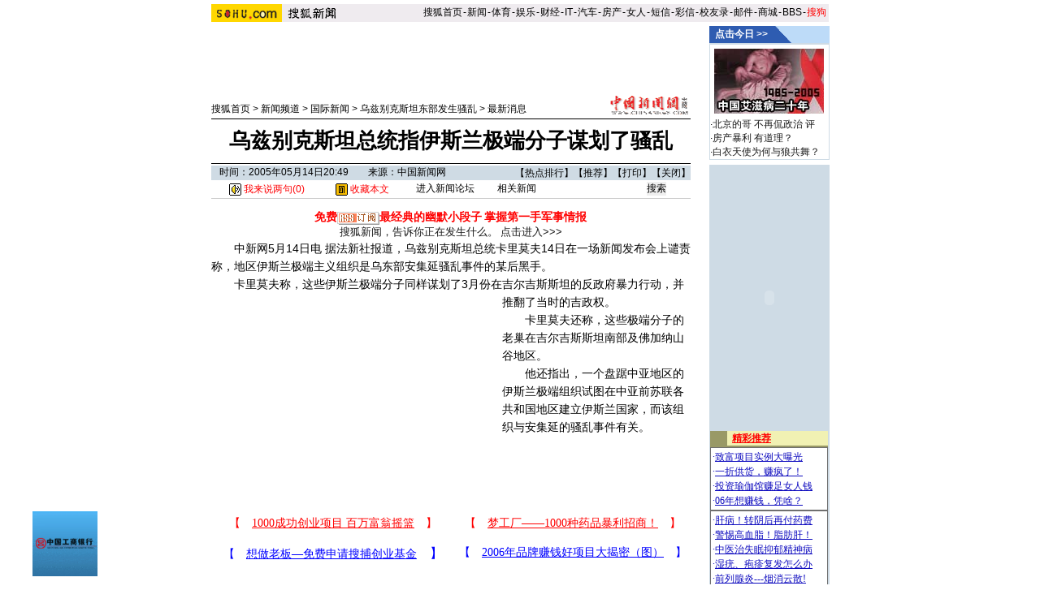

--- FILE ---
content_type: text/html
request_url: https://news.sohu.com/20050514/n225565212.shtml
body_size: 12993
content:









<!--564012-->


<html>
<head>

<title>乌兹别克斯坦总统指伊斯兰极端分子谋划了骚乱-搜狐新闻中心</title>
<meta http-equiv="Content-Type" content="text/html; charset=gb2312">
<meta content="乌兹别克斯坦总统指伊斯兰极端分子谋划了骚乱" name="description"><meta content="乌兹别克斯坦总统指伊斯兰极端分子谋划了骚乱" name="keywords">
<sohu_cms_include:sohu_news_style><style>
/**news Channel Style Sheet**/

td,body,input,select {font-size: 12px;color:#333333;}
a:hover {color:#005EF9;text-decoration: underline;}

h1{font-size:26px;margin:0px;}
.eng {font-size: 11px; font-family: arial,helvetica}
.white {font-size: 12px;color: #FFFFFF;	text-decoration: none;}
.treeline{font-size: 12px;color: #54DEFF;	text-decoration: none;}

a.white:hover {color:#FFEFA5}

.blue {	text-decoration: underline;color:#000099;line-height: 18px;}

.finput {BORDER-RIGHT: 0px ridge;BORDER-TOP: 1px ridge #727272;	BORDER-LEFT: 1px ridge #727272;	BORDER-BOTTOM: 0px ridge;font-size: 12px;}
.black {
	color: #333333;
	text-decoration: none;
	line-height: 19px;
	font-size: 12px;
}
.black2 {color: #333333;text-decoration: none;line-height: 15px;}
.foxinput {BORDER-RIGHT: 1px ridge; BORDER-TOP: #ffffff 1px ridge; BORDER-LEFT: #ffffff 1px }

.newstitle {
	font-size: 14px;
	color: #000000;
	text-decoration: none;
	line-height: 22px;
}
.gray {	font-size: 12px;line-height: 20px;color: #656565;text-decoration: none;}
.newsblue1 {
	font-size: 14px;
	line-height: 21px;
	color: #0F0CBF;
}
.newsblue2 {
	font-size: 12px;
	color: #002DF0;
	text-decoration: none;
}
.newsblue3 {
	font-size: 12px;
	color: #0F0CBF;
	line-height: 18px;

}
.newsblue4 {
	font-size: 14px;
	line-height: 23px;
	color: #0F0CBF;
}
li {
	margin-left: 10px;
	list-style-type: square;
	list-style-image: url(/nimages/cc_blue.gif);



}
.yellow1 {
	font-size: 12px;
	color: #FFD98F;
}
.newsblue5 {
	color: #005ef9;
	text-decoration: none;
	line-height: 18px;

}
.newst1,a.newst1:hover {
	color: #FEC34E;
	text-decoration: none;
}
.newsred1,a.newsred1:hover {
	color: #FF8D12;
	text-decoration: none;
}
.newstop {color: #333333;text-decoration: none;line-height: 15px;}
a.newstop:hover {color:#333333;text-decoration:  underline;}
.newstop2 {color: #333333;text-decoration: none;line-height: 18px;}
a.newstop2:hover {color:#333333;text-decoration:  underline;}
.navigater {color: #333333;text-decoration: none;line-height: 19px;font-size: 12px;}
a.blue:hover{color:#cc0000;}
a.navigater:hover{color:#cc0000;}

.news_img {border-color: #000000;}
.newsblue0,a.newsblue0:visited {font-size: 14px;line-height: 21px;color: #0F0CBF;}
a.newsblue1:visited,a.newsblue2:visited,a.newsblue3:visited,a.newsblue4:visited {color:#800080}
.ui_nav1,a.ui_nav1:visited {color: #D91200;line-height:20px;text-decoration: none;}
a.ui_nav1:hover{color: #D91200;text-decoration:underline;}
</style>
<script language=javascript>
<!--
function setHome(){
homeID.style.behavior='url(#default#homepage)';
var homeFlag = homeID.isHomepage("https://news.sohu.com/");
if(!homeFlag) {
        homeID.setHomePage("https://news.sohu.com/");
}
}
//-->
</script>
 </sohu_cms_include>
<style type='text/css'>
/*ui:st*/
td,body,input,select {font-size:12px;color:#000000;}
a:hover {color:#cc0000;text-decoration: underline;}
.ui_nav1,a.ui_nav1:visited {color: #D91200;line-height:20px;text-decoration: none;}
a.ui_nav1:hover{color: #D91200;text-decoration:underline;}
/*ui:end*/
.c_title{font-size:26px;}
.c_title2{font-size:11px;color:#DBF1FF;font-family:'arial,helvetica'}
.c_title2 a:link{color:#DBF1FF;text-decoration:none;}
.c_title2 a:visited{color:#DBF1FF;text-decoration:none;}
.c_title2 a:hover {color:#DBF1FF;text-decoration:underline;}
.c_content {font-size: 14px;color: #000000;line-height: 22px;}
.c_tj{color:#ff0000;font-size:14px;font-weight:bold}
.c_tj a:link{color:#ff0000;text-decoration:none;}
.c_tj a:visited{color:#ff0000;text-decoration:none;}
.c_tj a:hover {color:#ff0000;text-decoration:underline;}
.c_tj1{color:#FE0205;font-size:12px;line-height:20px}
.c_tj1 a:link{color:#FE0205;text-decoration:none;}
.c_tj1 a:visited{color:#FE0205;text-decoration:none;}
.c_tj1 a:hover {color:#FE0205;text-decoration:underline;}

.c_tj2{color:#000000;font-size:12px;}
.c_tj2 a:link{color:#000000;text-decoration:none;}
.c_tj2 a:visited{color:#000000;text-decoration:none;}
.c_tj2 a:hover {color:#000000;text-decoration:underline;}

/*相关链接*/
.c_xg{color:#0000FF;font-size:14px;line-height:20px;}
.c_xg a:link{color:#0000FF;text-decoration:underline;}
.c_xg a:visited{color:#0F0CBF;text-decoration:underline;}
.c_xg a:hover {color:#cc0000;text-decoration:underline;}
/*其它链接*/
.c_qt{color:#0000FF;font-size:12px;line-height:18px;}
.c_qt a:link{color:#0000FF;text-decoration:underline;}
.c_qt a:visited{color:#0F0CBF;text-decoration:underline;}
.c_qt a:hover {color:#cc0000;text-decoration:underline;}
.s_date{color:#828282;font-size:9px;}
.black {color:#000000;text-decoration: none;line-height: 18px;font-size: 12px;}
.c_white {color:#ffffff;line-height:18px;font-size: 12px;}
.eng{font-size:11px;font-family:'arial,helvetica'}
</style>
<script language="JavaScript">
function fontZoom(size)
{
 document.getElementById('fontzoom').style.fontSize=size+'px'
}
function checkName() {
        if (document.discuss.author.value=="") {
                alert("请输入用户名，谢谢！");
                return false;
        }
        return true;
}
function changeName() {
        if ( document.discuss.none.checked ) {
                document.discuss.author.value = "匿名";
        }
}
function Validate(aForm)
   {
    var flag = document.send.msgType.value;
 if ( flag == 1 ) {
  if (aForm.Msg.value.length>45)
      {
      alert("短信超长,最多45个字！");
         aForm.Msg.focus();
         return (false);
      }
  if (aForm.ToNum.value.length<11)
  {
         alert("请输入目的手机号码!");
         aForm.ToNum.focus();
         return false;
  }
  if (aForm.UsrNum.value.length<11)
  {
         alert("请输入您的手机号码!");
         aForm.UsrNum.focus();
         return false;
  }
  if (aForm.UsrName.value.length>8)
  {
         alert("名字最多8个字！");
         aForm.UsrName.focus();
         return false;
  }
         return (true);
 } else {
  return chkemail(document.send.mailAddr.value);
 }
   }
   function setfocus()
   {
     send.Msg.focus();
   }
</script>
</head>
<style>
.newsblue1 { font-size: 12px; color: #000000; text-decoration: none; line-height: 20px;}
.newsblue4 { font-size: 12px; line-height: 20px; color: #0F0CBF;}
a.newsblue1:visited{color:#800080;font-size:12px ;line-height:20px}</style>
<body topmargin=0>
<center>
<SohuHeaderCode>
<sohu_cms_include:sohu_news_head_news><style type=text/css>
.ui_top{color:#000000;font-size:12px;line-height:18px;}
.ui_top a:link{color:#000000;text-decoration:none;}
.ui_top a:visited{color:#000000;text-decoration:none;}
.ui_top a:hover {color:#000000;text-decoration:underline;}

.up1 {color:656565;line-height:18px;font-size:12px}
.up1 td{color:#656565;line-height:18px;font-size:12px}
.up1 A:link {color:#656565;text-decoration:none;line-height:18px;font-size:12px}
.up1 A:Visited {color:#656565;text-decoration:none;}
.up1 A:Hover {color:#656565;TEXT-DECORATION: underline;}
</style>
<img src=https://images.sohu.com/ccc.gif width=1 height=5><br>
<table width=760 border=0 cellpadding=0 cellspacing=0>
<tr>
<td width=87><img src=https://images.sohu.com/uiue/sohu_logo/2005/sohu_logo2.gif height=22 border=0></td>
<td bgcolor=#EFEBEF><a href=https://news.sohu.com><img src="https://images.sohu.com/uiue/sohu_logo/2005/news_logo2.gif" height="22" border="0"></a></td>
<td align=right class=ui_top valign=bottom bgcolor=#EFEBEF><a href=https://www.sohu.com/>搜狐首页</a><font style="font-size:4px"> </font>-<font style="font-size:4px"> </font><a href=https://news.sohu.com/>新闻</a><font style="font-size:4px"> </font>-<font style="font-size:4px"> </font><a href=https://sports.sohu.com/>体育</a><font style="font-size:4px"> </font>-<font style="font-size:4px"> </font><a href=https://yule.sohu.com/>娱乐</a><font style="font-size:4px"> </font>-<font style="font-size:4px"> </font><a href=https://business.sohu.com/>财经</a><font style="font-size:4px"> </font>-<font style="font-size:4px"> </font><a href=https://it.sohu.com/>IT</a><font style="font-size:4px"> </font>-<font style="font-size:4px"> </font><a href=https://auto.sohu.com/>汽车</a><font style="font-size:4px"> </font>-<font style="font-size:4px"> </font><a href=https://house.sohu.com/>房产</a><font style="font-size:4px"> </font>-<font style="font-size:4px"> </font><a href=https://women.sohu.com/>女人</a><font style="font-size:4px"> </font><font style="font-size:4px"> </font>-<font style="font-size:4px"> </font><a href=https://sms.sohu.com/>短信</a><font style="font-size:4px"> </font>-<font style="font-size:4px"> </font><a href=https://mms.sohu.com/>彩信</a><font style="font-size:4px"> </font>-<font style="font-size:4px"> </font><a href=https://alumni.sohu.com/ >校友录</a><font style="font-size:4px"> </font>-<font style="font-size:4px"> </font><a href=https://login.mail.sohu.com/>邮件</a><font style="font-size:4px"> </font>-<font style="font-size:4px"> </font><a href=https://store.sohu.com/>商城</a><font style="font-size:4px"> </font>-<font style="font-size:4px"> </font><a href=https://club.sohu.com/>BBS</a><font style="font-size:4px"> </font>-<font style="font-size:4px"> </font><a href=https://www.sogou.com/
><font color=#ff0000>搜狗</font></a>&nbsp;</td></tr>
<tr><td height=3 colspan=3><img src=https://images.sohu.com/ccc.gif width=1 height=1></td></tr>
</table>
<!--sohu_top:end--> </sohu_cms_include>
</SohuHeaderCode>
<SohuNaviCode></SohuNaviCode>
  <!--内容开始 -->
<table width=760 border=0 cellspacing=0 cellpadding=0>
<tr><td colspan=3><img src=/print/c.gif width=10 height=2></td></tr>
<tr>
<td  valign=top>
<script language=javascript>ad_dst = 0; </script><script language=javascript>document.write("<span id=ad_dst"+ad_dst+"></span>");ad_dst = ad_dst+1;</script>
 <table width=590 border=0 cellspacing=0 cellpadding=0>
 <tr><td align=center colspan=2>
<sohu_cms_include:sohu_news_banner_ad><object width=590 height=80 classid="clsid:D27CDB6E-AE6D-11cf-96B8-444553540000" codebase="https://download.macromedia.com/pub/shockwave/cabs/flash/swflash.cab#version=7,0,0,0"><param name="movie" value="https://images.sohu.com/cs/button/ibm/200510/590801128.swf?clickthru=https://61.135.131.68/864e558026584f2f1ff70693cf1886cd.php"><param name="wmode" value="opaque"><param name="quality" value="autohigh"><embed width=590 height=80 src="https://images.sohu.com/cs/button/ibm/200510/590801128.swf?clickthru=https://61.135.131.68/864e558026584f2f1ff70693cf1886cd.php" quality="autohigh" wmode="opaque" type="application/x-shockwave-flash" plugspace="https://www.macromedia.com/shockwave/download/index.cgi?P1_Prod_Version=ShockwaveFlash"></embed></object> </sohu_cms_include>
 </td></tr>
 <tr><td><img src=/print/c.gif width=10 height=5></td></tr>
 <SohuShieldCode>
    <tr>
   <td width=470 valign=bottom>

 <a href="https://www.sohu.com" class=black>搜狐首页</a> > <a href="https://news.sohu.com" class=black>新闻频道</a>  &gt; <a href="https://news.sohu.com/guojixinwen.shtml" class=black>国际新闻</a> &gt; <a href="https://news.sohu.com/s2005/wzbksl.shtml" class=black>乌兹别克斯坦东部发生骚乱</a> &gt; <a href="https://news.sohu.com/s2005/1523/s225551595.shtml" class=black>最新消息</a>
     </td>
    <td width=120 align=right>
 
 <a href='https://www.chinanews.com.cn/' target=_blank><img src='https://photo.sohu.com/23/65/Img205976523.gif' width=102 height=26 border=0></a>
 </td></tr>
 </SohuShieldCode>
 <tr><td colspan=2 valign=bottom><img src=/print/bj00.gif width=5 height=3></td></tr>
  </table>





<table width=590 border=0 cellspacing=0 cellpadding=0>
 <tr><td colspan=3 height=1 bgcolor=#000000><img src=https://images.sohu.com/ccc.gif width=1 height=1></td></tr>
 <tr><td width=590 height=54 align=center colspan=3 class=c_title><b>乌兹别克斯坦总统指伊斯兰极端分子谋划了骚乱</b></td></tr>
 <tr><td colspan=3 height=1 bgcolor=#000000><img src=https://images.sohu.com/ccc.gif width=1 height=1></td></tr>
 <tr><td colspan=3><img src=https://images.sohu.com/ccc.gif width=1 height=2></td></tr>
</table>
<table width=590 border=0 cellpadding=0 cellspacing=0>
  <tr bgcolor=#CFDBE4>
  <td width=10 height=18><br></td>
  <td class=c_tj2 align=left >时间：2005年05月14日20:49　　来源：中国新闻网</td>
  <td class=c_tj2 align=right>【<a href=https://news.sohu.com/1/0402/03/subject200480346.shtml target=_blank class=black>热点排行</a>】【<a href=https://dynamic.sohu.com/template/system/sendsms.jsp?TITLE=%CE%DA%D7%C8%B1%F0%BF%CB%CB%B9%CC%B9%D7%DC%CD%B3%D6%B8%D2%C1%CB%B9%C0%BC%BC%AB%B6%CB%B7%D6%D7%D3%C4%B1%BB%AE%C1%CB%C9%A7%C2%D2&CLS=1&URL=https://news.sohu.com/20050514/n225565212.shtml onclick="window.open(this.href,'','top=180,left=240,width=400,height=420,scrollbars=yes,resizable=no');return false;"  class=black>推荐</a>】【<a href="https://dynamic.sohu.com/template/news/print.jsp?ENTITYID=225565212&Dynamic=yes" class=black>打印</a>】【<a href="javascript:window.close()" class=black>关闭</a>】</td>
  </tr>
</table>
<table width=590 border=0 cellspacing=0 cellpadding=0>
<form method="get" action="https://www.sogou.com/web" target="_blank">
  <tr>
   <td height=22 align=center class=c_tj1><a href=https://comment.news.sohu.com/comment/topic.jsp?id=225565212 target=_blank class=black><img src="/images/lb.gif" width="15" height="15" alt="我来说两句" border=0 align="absmiddle"> 我来说两句(<span id="commentCount">0</span>)</a></td>

<td align=center class=c_tj1><a href="javascript:d=document;t=d.selection?(d.selection.type!='None'?d.selection.createRange().text:''):(d.getSelection?d.getSelection():'');void(keyit=window.open('https://z.sohu.com/storeit.do?t='+escape(d.title)+'&u='+escape(d.location.href)+'&c='+escape(t),'keyit','scrollbars=no,width=475,height=575,left=75,top=20,status=no,resizable=yes'));keyit.focus();"><img src="https://news.sohu.com/images/lb4.gif" width="15" height="15" alt="收藏本文" border=0 align="absmiddle"> 收藏本文</a></td>

  <td align=center class=c_tj2><a href="https://club.news.sohu.com/" target=_blank>进入新闻论坛</a></td>
  <td align=center class=c_tj2><a href="#relativenews">相关新闻</a></td>
  <td align=center><input type=text name=query size=12  value=""> <input type=submit value='搜索'></td>
  </tr>
</form>
</table>

<table width=590 border=0 cellspacing=0 cellpadding=0>
 <tr><td height=1 bgcolor=#CCCCCC><img src=https://images.sohu.com/ccc.gif width=1 height=1></td></tr>
 <tr><td>&nbsp;</td></tr>
  <tr><td height=5 bgcolor=#ffffff><sohu_cms_include:sohu_news_text0408ad><style type="text/css">
<!--
.STYLE1 {
	font-size: 14px;
	font-weight: bold;
	color: #FF0000;
}
-->
</style>
<P align=center ><a href=https://tb.sogou.com/rss?ch=news&desc=%D3%C4%C4%AC%C2%FE%BB%AD%A1%A2%B8%E3%D0%A6%CD%BC%C6%AC%A1%A2%C4%D4%BD%EE%BC%B1%D7%AA%CD%E4&url=https://tb.sogou.com/opml/joke.opml target=_blank title=RSS><SPAN class=STYLE1>免费</span><img src=https://photocdn.sohu.com/tb/rss.gif border=0 align=absmiddle><SPAN class=STYLE1>最经典的幽默小段子</span></a> <A title=RSS 
href="https://tb.sogou.com/rss?ch=news&desc=%D7%EE%D0%C2%BE%FC%CA%C2%C7%E9%B1%A8%A1%A2%D7%EE%CF%C8%BD%F8%B5%C4%D7%B0%B1%B8%D0%C5%CF%A2&url=https://photocdn.sohu.com/20051125/Img227595603.opml" 
target=_blank><SPAN class=STYLE1>掌握第一手军事情报</SPAN></A><BR></p>


<P align=center ><SPAN style="FONT-SIZE: 13px"><A href="https://news.sohu.com/">搜狐新闻，告诉你正在发生什么。</A></SPAN> <SPAN style="FONT-SIZE: 13px"><A href="https://news.sohu.com/">点击进入>>></A></SPAN></P>
 </sohu_cms_include></td></tr>
        <tr><td valign=top class=newstitle  id=fontzoom><sohu_cms_include:news_newsfrag1_guoji> </sohu_cms_include>
<p>　　中新网5月14日电 据法新社报道，乌兹别克斯坦总统卡里莫夫14日在一场新闻发布会上谴责称，地区伊斯兰极端主义组织是乌东部安集延骚乱事件的某后黑手。</p>

<p>　　卡里莫夫称，这些伊斯兰极端分子同样谋划了3月份在吉尔吉斯斯坦的反政府暴力行动，并推翻了当时的吉政权。<script language=javascript>document.write("<span id=ad_dst"+ad_dst+"></span>");ad_dst = ad_dst+1;</script></p>

<p>　　卡里莫夫还称，这些极端分子的老巢在吉尔吉斯斯坦南部及佛加纳山谷地区。</p>

<p>　　他还指出，一个盘踞中亚地区的伊斯兰极端组织试图在中亚前苏联各共和国地区建立伊斯兰国家，而该组织与安集延的骚乱事件有关。</p>
 </td></tr>
</table>

<sohu_cms_include:sohu_news_cs_text><br><table width="590" border="0" cellpadding="0" cellspacing="0"><tr><td width=300 align=center><iframe width=100% height=70 marginwidth=0 marginheight=0 hspace=0 frameborder=0 

scrolling=no bordercolor=#000000 src=https://images.sohu.com/cs/button/yipin/1.html></iframe> </td> 
<td align=center><td align=center><iframe width=100% height=70 marginwidth=0 marginheight=0 hspace=0 frameborder=0 
scrolling=no bordercolor=#000000 src=https://images.sohu.com/cs/button/shanhe/shanheguoji.html></iframe </td></tr></table>  </sohu_cms_include><br><br>
<sohu_cms_include:sohu_news_wap_ad0407>   </sohu_cms_include>
<sohu_cms_include:sohu_news_focus>      </sohu_cms_include>
<sohu_cms_include:news_newsfrag2_guoji><TABLE cellSpacing=0 cellPadding=0 width=590 border=0>
<TBODY>
<TR>
<TD width=48 bgColor=#ffffff><IMG height=45 src="https://photo.sohu.com/20050323/Img224820461.gif" width=48></TD>
<TD width=531 background=https://photo.sohu.com/20050323/Img224820462.gif bgColor=#ffffff>
<TABLE cellSpacing=2 cellPadding=0 width="80%" align=center border=0>
<TBODY>
<TR>
<TD colSpan=2 height=15></TD></TR>
<TR>
<TD vAlign=bottom width="59%" height=19><FONT color=#ffffff>国际精品图片</FONT></TD>
<TD vAlign=bottom width="41%"><FONT color=#ffffff>国际新闻推荐</FONT></TD></TR></TBODY></TABLE></TD>
<TD width=11 bgColor=#ffffff><IMG height=45 src="https://photo.sohu.com/20050323/Img224817976.gif" 

width=11></TD></TR></TBODY></TABLE>
<TABLE cellSpacing=0 cellPadding=0 width=590 border=0>
<TBODY>
<TR>
<TD width=14 bgColor=#ffffff></TD>
<TD width=576 bgColor=#ffffff>
  <TABLE cellSpacing=1 cellPadding=0 width=576 bgColor=#98b9c1 border=0>
    <TBODY>
      <TR>
        <TD width=244 bgColor=#ffffff><TABLE cellSpacing=3 cellPadding=0 width="100%" align=center border=0>
            <TBODY>
              <TR>
                <TD><DIV align=center><A href="https://news.sohu.com/20051201/n227634699.shtml" target=_blank><IMG height=130 

src="https://photocdn.sohu.com/20051201/Img227636169.jpg" width=100 border=0></A><BR>
                </DIV></TD>
                <TD><DIV align=center><A href="https://pic.news.sohu.com/" target=_blank><IMG height=130 

src="https://photocdn.sohu.com/20051130/Img227629087.jpg" width=100 border=0></A></DIV></TD>
              </TR>
              <TR>
                <TD><DIV align=center><a href="https://news.sohu.com/20051201/n227634699.shtml" target="_blank">最美女游击队员</a></DIV></TD>
                <TD><DIV align=center><A class=newsblue3 href="https://pic.news.sohu.com/" 
				target=_blank>英军新兵裸体格斗</A></DIV></TD>
              </TR>
            </TBODY>
        </TABLE></TD>
        <TD width=329 bgColor=#ffffff><TABLE cellSpacing=1 cellPadding=0 width="100%" align=center border=0>
            <TBODY>
              <TR>
                      <TD class=newstitle>


·<a href="https://news.sohu.com/20051130/n227627957.shtml" target="_blank">英国再爆虐新兵丑闻：迫食泥饮尿 裸滚荆棘(图)</a><BR>

                       
·<a href="https://news.sohu.com/20051130/n227626391.shtml" target="_blank">美国前司法部长面见萨达姆后称其状态很好(图) </a><BR>

·<a href="https://news.sohu.com/20051130/n227626591.shtml" target="_blank">加拿大选前民意测验显示 现总理马丁赢面仍很大</a><BR>

 ·<a href="https://news.sohu.com/20051130/n227625983.shtml" target="_blank">日本豆腐渣工程震惊全国 东京很多楼不抗震(图)</a> <BR>

·<a href="https://news.sohu.com/20051130/n227626588.shtml" target="_blank">希拉克夫人免费出行被质疑 议会调查遭总统阻碍
</a><br>







·<a href="https://news.sohu.com/20051130/n227626004.shtml" target="_blank">英电视台担心激怒王室 查尔斯电视剧激情戏被剪 </a><BR>


·<a href="https://news.sohu.com/20051129/n227625470.shtml target=_blank>伊朗一女子索要高额离婚赔偿 丈夫将背债一万年</a><br>

·<a href="https://news.sohu.com/20051127/n227603086.shtml" target="_blank">日本修宪谁会获益 右翼势力开辟“大日本”道路</a></TD>
              </TR>
              <TR>
                <TD class=newstitle> </TD>
              </TR>
            </TBODY>
        </TABLE></TD>
      </TR>
    </TBODY>
  </TABLE>
  <TABLE cellSpacing=1 cellPadding=0 width=576 bgColor=0071BD border=0>
    <TBODY>
      <TR bgcolor="#ffffff">
        <TD height=20 bgColor=#0071BD><DIV align=center>
          <DIV align=center>
           <DIV align=center><A href="https://news.sohu.com/20051007/n227137186.shtml" 
target=_blank><FONT color=#FFFFFF>十一新闻之“最”： 最赤胆忠心 | 最扑朔迷离 | 最光彩照人: 2005诺贝尔奖逐一揭晓</FONT></A></DIV>
          </div>
        </div></TD>
        </TR>
      
    </TBODY>
  </TABLE></TD></TR></TBODY></TABLE> </sohu_cms_include>


<sohu_cms_include:public_homepage_news_ad>  </sohu_cms_include>

        <table width=590 border=0 cellspacing=0 cellpadding=0>
        <tr><td width=590><br></td></tr>
<tr><td height=1 bgcolor=#CCCCCC><img src=/nimages/c.gif width=1 height=1></td></tr>
<tr><td align=center>页面功能&nbsp;&nbsp;【<a href=https://comment.news.sohu.com/comment/topic.jsp?id=225565212 target=_blank class=black>我来说两句</a>】【<a href=https://news.sohu.com/1/0402/03/subject200480346.shtml target=_blank class=black>热点排行</a>】【<a href=https://dynamic.sohu.com/template/system/sendsms.jsp?TITLE=%CE%DA%D7%C8%B1%F0%BF%CB%CB%B9%CC%B9%D7%DC%CD%B3%D6%B8%D2%C1%CB%B9%C0%BC%BC%AB%B6%CB%B7%D6%D7%D3%C4%B1%BB%AE%C1%CB%C9%A7%C2%D2&CLS=1&URL=https://news.sohu.com/20050514/n225565212.shtml onclick="window.open(this.href,'','top=180,left=240,width=400,height=420,scrollbars=yes,resizable=no');return false;"  class=black>推荐</a>】【字体：<a href="javascript:fontZoom(16)" class=black>大</a>&nbsp;<a href="javascript:fontZoom(14)" class=black>中</a>&nbsp;<a href="javascript:fontZoom(12)" class=black>小</a>】【<a href="https://dynamic.sohu.com/template/news/print.jsp?ENTITYID=225565212&Dynamic=yes" class=black>打印</a>】

【<a href="javascript:d=document;t=d.selection?(d.selection.type!='None'?d.selection.createRange().text:''):(d.getSelection?d.getSelection():'');void(keyit=window.open('https://z.sohu.com/storeit.do?t='+escape(d.title)+'&u='+escape(d.location.href)+'&c='+escape(t),'keyit','scrollbars=no,width=475,height=575,left=75,top=20,status=no,resizable=yes'));keyit.focus();" class=black>收藏</a>】   【<a href="javascript:window.close()" class=black>关闭</a>】</td>
          </tr>
        <tr><td height=2><img src=/nimages/c.gif width=1 height=2></td></tr>
        </table>

<style>
li {
 margin-left: 10px;
 list-style-type: square;
 list-style-image: url();
}
</style>
<SohuShieldCode>
 <br>
<script language=javascript>document.write("<span id=ad_dst"+ad_dst+"></span>");ad_dst = ad_dst+1;</script><img src=/print/c.gif width=1 height=5><br>
<script language=javascript>document.write("<span id=ad_dst"+ad_dst+"></span>");ad_dst = ad_dst+1;</script>
</SohuShieldCode>
<img src=/print/c.gif width=1 height=2>
<script language=javascript>document.write("<span id=ad_dst"+ad_dst+"></span>");ad_dst = ad_dst+1;</script>
</td>
<td width=10><img src=/print/c.gif width=10 height=10></td>
<td width=160 align=center valign=top bgcolor=#CEDBE5>
<SohuNewsRefillCode>
<sohu_cms_include:sohu_news_news_search><TABLE height=22 cellSpacing=0 cellPadding=1 width="100%" border=0>
<TBODY>
<TR>
<TD>
<TABLE cellSpacing=0 cellPadding=0 width="100%" border=0>
<TBODY>
<TR>
<TD class=white width="55%" bgColor=#2e5cb1>
<DIV align=center><STRONG><A href="https://index.news.sohu.com/zhuanti/zhuanti_last.php?psortname=新闻&psortid=1&sortid=158" target=_blank><FONT color=#ffffff>点击今日 >></FONT></A></STRONG></DIV></TD>
<TD width="13%"><IMG height=21 src="https://photocdn.sohu.com/20050621/Img226028965.gif" width=21></TD>
<TD width="32%" bgColor=#bddbf8></TD></TR></TBODY></TABLE></TD></TR></TBODY></TABLE>
<TABLE width="100%" border=0 cellPadding=0 cellSpacing=1>
  <TBODY>
<TR>
      <TD vAlign=top bgcolor="#FFFFFF"> 
        <TABLE cellSpacing=5 cellPadding=1 align=center border=0>
          <TBODY>
            <TR>
              <TD bgColor=#666666> <A href="https://news.sohu.com/s2005/05zgaz.shtml" target=_blank><IMG height=80 alt="中国艾滋病二十年" src="https://photocdn.sohu.com/20051201/Img227636109.jpg" width=135 border=0></A></TD>
            </TR>
          </TBODY>
        </TABLE>
        <TABLE cellSpacing=0 cellPadding=1 width="100%" border=0>
<TBODY>
<TR>
              <TD bgcolor="#FFFFFF"><SPAN class=a02>

·<a href="https://news.sohu.com/s2005/05bjdg.shtml" target="_blank">北京的哥 不再侃政治</a> <a href="https://comment.news.sohu.com/comment/topic.jsp?id=227625059" target="_blank">评</a><br>

·<a href="https://news.sohu.com/s2005/05fcbl.shtml" target="_blank">房产暴利 有道理？</a><br>

·<a href="https://news.sohu.com/s2005/05zswb.shtml" target="_blank">白衣天使为何与狼共舞？</a><BR>



      </SPAN></TD>
</TR></TBODY></TABLE></TD></TR></TBODY></TABLE>


<TABLE width="100%" height=1 border=0 cellPadding=1 cellSpacing=3 bgcolor="#FFFFFF">
  <TBODY>
<TR>
<TD></TD></TR></TBODY></TABLE> </sohu_cms_include><br>
<script language=javascript>document.write("<span id=ad_dst"+ad_dst+"></span>");ad_dst = ad_dst+1;</script>

<script language=javascript>document.write("<span id=ad_dst"+ad_dst+"></span>");ad_dst = ad_dst+1;</script>
</SohuNewsRefillCode>

        <br>
      </td>
</tr>
</table>
<SohuShieldCode>
<table width=760 border=0 cellpadding=0 cellspacing=0>
<tr>
<td width=600 valign=top></td>
<td width=160 bgcolor=#CEDBE5 align=center valign=bottom>
<a href="mailto:editor@sohu.com"><img src=/nimages/mail.gif width=23 height=16 border=0></a> -- 给编辑写信
</td></tr>
</table>
</SohuShieldCode>
<SohuFooterCode>
<sohu_cms_include:sohu_news_copyright><br>
<script language="javascript" src="https://www.sohu.net/common/sohunettail_local.js"></script>
<hr size="1" width="760" noshade>
<table width=760 border=0 cellspacing=0 cellpadding=0>
  <tr> 
    <td align=center><a href=https://www.chinaren.com/  class="black" target=_blank>ChinaRen</a> - <a
href=https://hr.sohu.com/hrm.html class="black" target=_blank>搜狐招聘</a> - <a
href=https://add.sohu.com/ class="black" target=_blank>网站登录</a> - <a href=https://help.sohu.com/ class="black" target=_blank>帮助中心</a> 
      - <a
href="" onClick="this.style.behavior='url(#default#homepage)';this.setHomePage('https://www.sohu.com');return false;" class="black" target=_blank>设置首页</a> - <a
href=https://adinfo.sohu.com class="black" target=_blank>广告服务</a> - <a
href=https://www.sohu.com/about/lianxi.htm class="black" target=_blank>联系方式</a> - <a
href=https://www.sohu.com/about/privacy.html class="black" target=_blank>保护隐私权</a> - <a href="https://www.sohu.com/about/English" class="black" target=_blank>About SOHU</a> - <a href=https://www.sohu.com/about/  class="black" target=_blank>公司介绍</a><br>
      <span class=eng>Copyright &copy; 2005 Sohu.com Inc. All rights reserved. 
      搜狐公司 <a href=https://www.sohu.com/about/copyright.html target=_blank class=black>版权所有</a></span></td>
  </tr>
</table><p></p>
<script language="JavaScript" src="https://nielsen.js.sohu.com/nnselect.js">
</script>
<noscript>
<img src='https://ping.nnselect.com/ping.gif?c=119' height='1' width='1'>
</noscript> </sohu_cms_include>
</SohuFooterCode>
<SohuNilsonCode></SohuNilsonCode>
</center>
<script src="//statics.itc.cn/spm/prod/js/insert_spm.js"></script></body>
</html>
<sohu_cms_include:news_article_fly><script language="javascript">
leftformat="gif"; 
leftmargin1="130";  
leftpicsuspent="https://images.sohu.com/cs/button/gonghang/u/8080.gif";
leftlinksuspent="https://61.135.131.68/7f75ab3779d818b085019e3257fe86f8.php";
leftflashsuspent="https://images.sohu.com/cs/button/jiangling/news8080910.swf?clickthru=https://goto.sohu.com/goto.php3?code=jiangling-sh13*12-newsfly";
leftmargin1="215";
topleft="90";
rightformat=""; 
rightpicsuspent="https://images.sohu.com/cs/button/plyh/80800709.gif";
rightlinksuspent="https://goto.sohu.com/goto.php3?code=plyh-gz92-frflying";
rightflashsuspent="https://images.sohu.com/cs/button/bird/8080715.swf";
rightmargin1="550";
topright="90";
rightflytransparency="";
leftflytransparency="";
liumeitiformat="";
lmtleft="430";
lmttop="280";
lmtwidth="200";
lmtheight="150";
lmtransparency="no"; 
liumeiti="";
liumeititime="8000";


</SCRIPT>
<script language="javascript" src="https://images.sohu.com/cs/jsfile/20021218allfly.js"></SCRIPT> </sohu_cms_include>


<span id=ad_src0 style="position:absolute;display:'none'"><SohuAdCode></SohuAdCode></span><span id=ad_src1 style="position:absolute;display:'none'"><SohuAdCode><table width="350" border="0" cellspacing="4" cellpadding="0" align="left">
<tr>
<td>
<iframe width=350 height=250 marginwidth=0 marginheight=0 hspace=0 vspace=0 frameborder=0 scrolling=no bordercolor=#000000 src=https://images.sohu.com/chat_online/market/marketpip.html></iframe>
</td>
</tr>
</table></SohuAdCode></span><span id=ad_src2 style="position:absolute;display:'none'"><Backfill><table width=590 border=0 cellpadding=0 cellspacing=0 bgcolor=#00468C><tr><td bgcolor=#00468C height=21>&nbsp;<font color=#ffffff><a name="relativenews"></a>■ 相关链接</font></td></tr></table><table width=590 cellpadding=0 cellspacing=0 style='border:#00468C 1px solid;' bgcolor=#00468C><tr><td align=center bgcolor=#FFFFFF> <table width=588 border=0 cellspacing=1 cellpadding=0> <tr><td bgcolor=#EDEDED align=center>  <table width=550 border=0 cellspacing=0 cellpadding=0>  <tr>  <td><img src=/print/c.gif width=30 height=5></td>  <td class=newsblue1><img src=/print/c.gif width=1 height=5>  <sohu_cms_include:relativeNews> </sohu_cms_include>  </td></tr>  </table>  <img src=/print/c.gif width=1 height=3><br></td></tr> </table></td></tr></table><sohu_cms_include:news_article_adtextlink>   </sohu_cms_include><sohu_cms_include:subject_article_adtextlink><table width=100%><tr><td class=item1 valign=top width=50%> 
<tr> 
<td class=item1 valign=top width=50%><iframe width=100% height=90 marginwidth=0 marginheight=0 hspace=0 frameborder=0 
scrolling=no bordercolor=#000000 src=https://images.sohu.com/cs/button/zhongwangol/bj634/zwol.html></iframe> 
</td> 
 <td class=item1 valign=top width=50%> 
<iframe width=100% height=90 marginwidth=0 marginheight=0 hspace=0 frameborder=0 
scrolling=no bordercolor=#000000 src=https://images.sohu.com/cs/button/honghanxiang/health1.html></iframe></td></tr></table> 



 </sohu_cms_include></^Backfill></span><span id=ad_src3 style="position:absolute;display:'none'"><Backfill>
<table width=589 border=0 cellpadding=0 cellspacing=0>
<tr>
<td width=293 valign=top>
 <table width=293 border=0 cellpadding=0 cellspacing=0>
 <tr><td bgcolor=#00468C height=21>&nbsp;<font color=#ffffff>■ 我来说两句</font></td></tr>
 </table>
 <table width=293 cellpadding=0 cellspacing=0 style='border:#00468C 1px solid;' bgcolor=#00468C>
 <tr><td align=center bgcolor=#FFFFFF>
  <table width=291 border=0 cellspacing=1 cellpadding=0>
  <form name="discuss" method="post" action="https://comment.news.sohu.com/comment/post.jsp" onsubmit="return checkName()">
  <tr><td bgcolor=#EDEDED align=center>
   <table width=276 border=0 cellspacing=0 cellpadding=0>
   <tr><td height=28><b>用　　户：</b><input name=author type=text size=10>&nbsp;&nbsp;&nbsp;&nbsp;&nbsp;&nbsp;&nbsp;&nbsp;<b>匿名发出：</b><input type=checkbox name="none" value="true" onclick="changeName()"></td></tr>
   </table>
   <table width=288 border=0 cellspacing=0 cellpadding=0>
   <tr><td height=1 bgcolor=#ffffff><img src=/print/c.gif width=1 height=1></td></tr>
   </table>
   <table width=276 border=0 cellspacing=0 cellpadding=0>
   <tr><td height=24>请各位遵纪守法并注意语言文明。</td></tr>
   </table>
   <table width=288 border=0 cellspacing=0 cellpadding=0>
   <tr><td height=1 bgcolor=#ffffff><img src=/print/c.gif width=1 height=1></td></tr>
   </table>
   <table width=276 border=0 cellspacing=0 cellpadding=0>
   <tr><td height=137 align=center><textarea name="content" style="font-size:14px" cols=35 rows=7></textarea></td></tr>
   <tr><td height=34 align=center><input type=submit name=Submit value=" 发 表 ">　<input type=reset name=Submit2 value=" 清 除 "></td></tr>
   </table>
   <table width=288 border=0 cellspacing=0 cellpadding=0>
   <tr><td height=1 bgcolor=#ffffff><img src=/print/c.gif width=1 height=1></td></tr>
   </table>
   <table width=276 border=0 cellspacing=0 cellpadding=0>
   <tr><td height=77 style="line-height:18px">
    <a href=https://bbs.sohu.com/license.htm class=newsblue3 target=_blank>*经营许可证编号：京ICP00000008号</a>
    <br><a href=https://news.sohu.com/01/66/news145676601.shtml class=newsblue3 target=_blank>*《互联网电子公告服务管理规定》</a>
    <br><a href=https://news.sohu.com/72/65/news145676572.shtml class=newsblue3 target=_blank>*《全国人大常委会关于维护互联网安全的规定》</a>
   </td></tr>
   </table>
   <table width=288 border=0 cellspacing=0 cellpadding=0>
   <tr><td height=1 bgcolor=#ffffff><img src=/print/c.gif width=1 height=1></td></tr>
   </table>
  </td></tr>
  <input type=hidden name="ENTITYID" value=225565212 >
  <input type=hidden name="id" value=225565212 >
  <input type=hidden name="mode" value=999 >
   <input type=hidden name="begin" value=0 >
   <input type=hidden name="isSubmit" value="true" >
  </form>
  </table>
 </td></tr>
 </table></td>
<td width=3 bgcolor=#ffffff><img src=/print/c.gif width=1 height=1></td>
<td width=293 valign=top>
 <!---------新闻自写短信----------->
<sohu_cms_include:sohu_news_sms_031211><script language="JavaScript">
function ShowSohuRing( p_song_id )
   {
         var url = location.href; 
         var from = '';  
         if(url.indexOf("fr=") > -1){ 
                from = url.substring( url.indexOf( "fr=" ) + 3, url.length ) 
         }
         if(url.indexOf("ref=") > -1){
                var tmp = url.substring(url.indexOf("ref=")+4, url.length);
                if ( tmp.length==6){
                 from = "w-lm-" + url.substring( url.indexOf( "ref=" ) + 4, url.length);
                }
     }
      window.open( 'https://www.goodfeel.com.cn/sohuring/preview/'+p_song_id+'.html?'+'fr='+from,'','width=500,height=380,scrollbars=no,resizable=no,center=yes');
 
  }
function openbook(bookid){
	var url="https://sms.sohu.com/book/book.php?id="+bookid;
	window.open(url,'books','top=50,left='+(screen.width/2-210)+',width=400,height=445,scrollbars=no,resizable=yes,center:yes');
}
</script>

<table border=0 cellpadding=0 cellspacing=0 width=293>
  <tr><td><a href="https://61.135.132.134/goto.php?aid=116&pid=77" target=_blank><img src=https://images.sohu.com/cs/sms/ad/wenzhangyetuiguang/050728/images/wl_mmssp_46.gif width=293 height=37 border=0></a></td></tr>
</table>
<table border=0 cellpadding=0 cellspacing=0 width=293>
<form name=freesend action="https://sms.sohu.com/msg/write.php" method=post target="_blank">
  <tr>
    <td bgcolor=#EFEFEF align=center>
	  <table border=0 cellpadding=0 cellspacing=0 width=291>
	    <tr>
		  <td align=center width="150" height=64><textarea name=message cols=20 rows=3 style='font-size:12px'>紧急提醒：看看你的左边，再看看你的右边。请小心一个刚流出来的精神病，他的特征是：拿着手机东张西望。</textarea></td>
	      <td width=141>
		    <table border=0 cellpadding=0 cellspacing=0 width=140 height=27>
	          <tr><td align=left style="font-size:12px">手机 <input name="usernumber" type="text" size="8" tabindex=4 value=> <input type=image src=https://images.sohu.com/cs/sms/ad/wenzhangyetuiguang/050728/images/wl_mmssp_b06.gif width=36 height=18 border=0 align=absmiddle></td></tr>
			  <tr><td style="font-size:12px" align="center"><a href="https://61.135.132.134/goto.php?aid=116&pid=389" target="_blank" style="color:#000000;text-decoration:none"><span style="font-size:12px;color:#E94766;line-height:18px;">包月自写</span>5分钱/条</a></td></tr>
	        </table>
		  </td>
		</tr>
	  </table>	
    </td>
  </tr>
</form>
</table>

<table width="293" border="0" cellpadding="0" cellspacing="0">
  <tr>
    <td><a href="https://61.135.132.134/goto.php?aid=116&pid=513" target="_blank"><img src="https://images.sohu.com/cs/sms/ad/zhuanti/sms_kt_sex/051125_299x103.jpg" width="293" height="103" border="0"></a></td>
  </tr>
</table>

<table border=0 cellpadding=0 cellspacing=0 width=293>
  <tr>
    <td bgcolor=#EFEFEF align=center>
	  <table border=0 cellpadding=0 cellspacing=0 width=281>
	    <tr valign=top>
		  <td width=1 bgcolor=#D2D2D2><br></td>
	      <td width=137 bgcolor=#ffffff align=center>
		    <table border=0 cellpadding=0 cellspacing=0 width=137>
		      <tr><td bgcolor=#D2D2D2><img src=https://images.sohu.com/ccc.gif width=1 height=1></td></tr>
		    </table>	
		    <table border=0 cellpadding=0 cellspacing=0 width=137>
		      <tr><td height=33 valign=top align=center bgcolor=#ffffff><a href="https://61.135.132.134/goto.php?aid=116&pid=187" target="_blank"><img src=https://images.sohu.com/cs/sms/ad/wenzhangyetuiguang/050728/images/wl_mmssp_48.gif width=115 height=32 border=0></a></td></tr>
		    </table>	
		    <table border=0 cellpadding=0 cellspacing=0 width=137>
		      <tr><td bgcolor=#B6E6EA><img src=https://images.sohu.com/ccc.gif width=1 height=1></td></tr>
		    </table>	
		    <table border=0 cellpadding=0 cellspacing=0 width=110 >
		      <tr><td style=padding-top:6px><a href=https://61.135.132.134/goto.php?aid=116&pid=378 target=_blank style="font-size:12px;color:#E94766;line-height:18px;text-decoration:none">最新制作</a> <a href=https://61.135.132.134/goto.php?aid=116&pid=378 onclick="javascript:ShowSohuRing(5815)" target=_blank style="font-size:12px;color:#717171;line-height:18px;text-decoration:none">想唱就唱</a><br><a href=https://61.135.132.134/goto.php?aid=116&pid=378 onclick="javascript:ShowSohuRing(5812)" target=_blank style="font-size:12px;color:#717171;line-height:18px;text-decoration:none">夏天的味道</a> <a href=https://61.135.132.134/goto.php?aid=116&pid=378 onclick="javascript:ShowSohuRing(5619)" target=_blank style="font-size:12px;color:#717171;line-height:18px;text-decoration:none">哪一站</a></td></tr>
		    </table>
	      </td>
	      <td width=1 bgcolor=#D2D2D2><br></td>
	      <td width=2><br></td>
	      <td width=1 bgcolor=#D2D2D2><br></td>
	      <td bgcolor=#ffffff align=center>
		    <table border=0 cellpadding=0 cellspacing=0 width=138 bgcolor=#D1D1D1>
		      <tr><td height=20 style="font-size:12px;font-weight:bold;"> 精品专题推荐：</td></tr>
		    </table>
		    <table border=0 cellpadding=0 cellspacing=0 width=127>
		      <tr><td style=padding-top:3px align="center"><a href=https://61.135.132.134/goto.php?aid=116&pid=238 target=_blank style="font-size:12px;color:#717171;line-height:18px;text-decoration:none">谁说赚钱难告诉你秘诀</a><br><a href=https://61.135.132.134/goto.php?aid=116&pid=191 onclick="javascript:window.open('https://61.135.132.134/goto.php?aid=116&pid=348','','')" target=_blank style="font-size:12px;color:#717171;line-height:18px;text-decoration:none">测IQ交朋友，非常速配</a><br><a href=https://61.135.132.134/goto.php?aid=116&pid=191 onclick="javascript:window.open('https://61.135.132.134/goto.php?aid=116&pid=210','','')" target=_blank style="font-size:12px;color:#717171;line-height:18px;text-decoration:none">就让你笑火暴搞笑到底</a></td></tr>
		    </table>
	      </td>
	      <td width=1 bgcolor=#D2D2D2><br></td>
		</tr>
	    <tr>
		  <td bgcolor=#D2D2D2></td>
	      <td bgcolor=#D2D2D2></td>
	      <td bgcolor=#D2D2D2></td>
	      <td></td>
	      <td bgcolor=#D2D2D2></td>
	      <td bgcolor=#D2D2D2></td>
	      <td bgcolor=#D2D2D2></td>
		</tr>
	  </table>
	  <table border=0 cellpadding=0 cellspacing=0 width=291 height=47 background=https://images.sohu.com/cs/sms/ad/wenzhangyetuiguang/050728/images/wl_mmssp_47.gif>
	    <tr><td align="center" style="padding-left:30px;padding-top:3px;padding-right:30px;font-size:12px;color:#ffffff;line-height:15px;"><a href="https://61.135.132.134/goto.php?aid=116&pid=76" target="_blank" style="color:#ffffff;text-decoration:none"><b>短信订阅</b></a><br><a href="https://61.135.132.134/goto.php?aid=116&pid=76" onclick="javascript:window.open('https://61.135.132.134/goto.php?aid=116&pid=388','','')" target=_blank style="color:#ffffff;text-decoration:none">焦点新闻</a><img src=https://images.sohu.com/ccc.gif width=12 height=1><a href="https://61.135.132.134/goto.php?aid=116&pid=76" onclick="javascript:window.open('https://61.135.132.134/goto.php?aid=116&pid=253','','')" target=_blank style="color:#ffffff;text-decoration:none">魅力贴士</a><img src=https://images.sohu.com/ccc.gif width=12 height=1><a href="https://61.135.132.134/goto.php?aid=116&pid=76" onclick="javascript:window.open('https://61.135.132.134/goto.php?aid=116&pid=390','','')" target=_blank style="color:#ffffff;text-decoration:none">伊甸指南</a><img src=https://images.sohu.com/ccc.gif width=12 height=1><a href="https://61.135.132.134/goto.php?aid=116&pid=76" onclick="javascript:window.open('https://61.135.132.134/goto.php?aid=116&pid=391','','')" target=_blank style="color:#ffffff;text-decoration:none">魔鬼辞典</a></td></tr>
	  </table>
    </td>
  </tr>
</table>

 </sohu_cms_include>
</td>
</tr>
</table>
</^Backfill></span><span id=ad_src4 style="position:absolute;display:'none'"><SohuAdCode>
<sohu_cms_include:sohu_article_textlink><IFRAME MARGINWIDTH=0 MARGINHEIGHT=0 SRC="https://sogou.com/cpc/sohu.php?pid=sohu&sid=37&method=site" FRAMEBORDER=0 WIDTH=590 HEIGHT=118 SCROLLING=no BORDERCOLOR="#000000"></IFRAME>
 </sohu_cms_include>
<sohu_cms_include:news_elite_short_msg><iframe width=590 height=225 marginwidth=0 marginheight=0 hspace=0 vspace=0 frameborder=0 scrolling=no src=https://images.sohu.com/cs/sms/ad/wenzhangyetuiguang/050728/index00.html></iframe>

<!--iframe width=590 height=225 marginwidth=0 marginheight=0 hspace=0 vspace=0 frameborder=0 scrolling=no src=https://images.sohu.com/cs/sms/ad/wenzhangyetuiguang/050728/testwy.html></iframe-->

 </sohu_cms_include>
</SohuAdCode></span><span id=ad_src5 style="position:absolute;display:'none'"><SohuAdCode>
<sohu_cms_include:sohu_news_news_ad><table border="0" cellspacing="0" cellpadding="0" align=center>
<tr> 
    <td><object width=130 height=300 classid="clsid:D27CDB6E-AE6D-11cf-96B8-444553540000" codebase="https://download.macromedia.com/pub/shockwave/cabs/flash/swflash.cab#version=7,0,0,0"><param name="movie" value="https://images.sohu.com/cs/button/wanshida/130300.swf?clickthru=https://61.135.131.68/986433c54ef1e31963fda9dce8b9cac4.php"><param name="wmode" value="opaque"><param name="quality" value="autohigh"><embed width=130 height=300 src="https://images.sohu.com/cs/button/wanshida/130300.swf?clickthru=https://61.135.131.68/986433c54ef1e31963fda9dce8b9cac4.php" quality="autohigh" wmode="opaque" type="application/x-shockwave-flash" plugspace="https://www.macromedia.com/shockwave/download/index.cgi?P1_Prod_Version=ShockwaveFlash"></embed></object></td>
  </tr>
</table> </sohu_cms_include><br><sohu_cms_include:cs_societal_news_final>     </sohu_cms_include>
</SohuAdCode></span><span id=ad_src6 style="position:absolute;display:'none'"><Backfill>
<sohu_cms_include:cs_hp_article_below_sms><iframe width=145 height=220 marginwidth=0 marginheight=0 hspace=0 vspace=0 frameborder=0 scrolling=no border=0 src=https://images.sohu.com/cs/button/sohu/news1231.html></iframe> </sohu_cms_include><br>
<sohu_cms_include:sohu_news_news_sms><iframe width=147 height=921 marginwidth=0 marginheight=0 hspace=0 vspace=0 frameborder=0 scrolling=no 
src="https://images.sohu.com/cs/sms/ad/wenzhangyetuiguang/cebian/news.HTML"></iframe>
 </sohu_cms_include><br>
<sohu_cms_include:sohu_news_news_sol>   </sohu_cms_include><br>
<sohu_cms_include:sohu_news_news_class><IFRAME width=148 HEIGHT=300 MARGINWIDTH=0 MARGINHEIGHT=0 HSPACE=0 VSPACE=0 FRAMEBORDER=0 SCROLLING=no BORDERCOLOR="#000000" SRC="https://scalink.sohu.com/scanewsbottom.htm"></IFRAME> </sohu_cms_include><br>
<sohu_cms_include:sohu_news_news_store><style type="text/css">
<!--
.style2 {color: #00FFFF}
-->
</style>

<TABLE cellSpacing=0 cellPadding=0 width=147 border=0>
  <TBODY>
    <TR>
      <TD style="FONT-SIZE: 14px; LINE-HEIGHT: 21px" align=middle 

bgColor=#0000CC height=21>
        <DIV align=center><strong><a href="https://club.news.sohu.com/" 

class="style2">百姓论坛</a></strong></DIV></TD>
    </TR>
  </TBODY>
</TABLE>
<TABLE width=147 height=25 border=0 cellPadding=0 cellSpacing=0 bgcolor="EFF8FF">
  <TR>
    <TD class=newsblue3 vAlign=top height=1>·</TD>
    <TD height=1><A class=newsblue3 href="https://game.sohu.com/" target=_blank>[游戏]赚钱大亨财色兼收</A> </TD>
  </TR>
  <TR>
    <TD class=newsblue3 vAlign=top height=1>·</TD>
    <TD height=1><a class=newsblue3 href="https://club.news.sohu.com/lianzai/lzr-16244-187422-1133408534.html" target=_blank>70年代的人能看懂的故事</a> </TD>
  </TR>
  <TR>
    <TD class=newsblue3 vAlign=top height=1>·</TD>
    <TD height=1><a class=newsblue3 href="https://club.news.sohu.com/lianzai/lzr-16254-187451-1133409008.html" target=_blank>数千东欧女郎沦为性奴隶</a> </TD>
  </TR>
  <TR>
    <TD class=newsblue3 vAlign=top height=1>·</TD>
    <TD height=1><a class=newsblue3 href="https://club.news.sohu.com/lianzai/lzr-16255-187452-1133409047.html" target=_blank>演艺圈里的性交易真相</a> </TD>
  </TR>
  <TR>
    <TD class=newsblue3 vAlign=top height=1>·</TD>
    <TD height=1><a class=newsblue3 href="https://club.news.sohu.com/lianzai/lzr-16261-187465-1133409401.html" target=_blank>处女身份使我陷入尴尬</a> </TD>
  </TR>
  <TR>
    <TD class=newsblue3 vAlign=top height=1>·</TD>
    <TD height=1><a class=newsblue3 href="https://club.news.sohu.com/lianzai/lzr-16250-187441-1133408887.html" target=_blank>再婚后成丈夫砧板上的肉</a> </TD>
  </TR>
  <TR>
    <TD class=newsblue3 vAlign=top height=1>·</TD>
    <TD height=1><a class=newsblue3 href="https://club.news.sohu.com/lianzai/lzr-16249-187439-1133408865.html" target=_blank>网恋奇遇变态男化身美女</a> </TD>
  </TR>
  <TR>
    <TD class=newsblue3 vAlign=top height=1>·</TD>
    <TD height=1><a class=newsblue3 href="https://club.news.sohu.com/lianzai/lzr-16247-187435-1133408803.html" target=_blank>老婆出差留下的神秘留言</a> </TD>
  </TR>
  <TR>
    <TD class=newsblue3 vAlign=top height=1>·</TD>
    <TD height=1><a class=newsblue3 href="https://club.news.sohu.com/lianzai/lzr-16251-187445-1133408914.html" target=_blank>在女同事色诱中不能自拔</a> </TD>
  </TR>
  <TR>
    <TD class=newsblue3 vAlign=top height=1>·</TD>
    <TD height=1><a class=newsblue3 href="https://club.news.sohu.com/lianzai/lzr-16256-187456-1133409081.html" target=_blank>我和大学女老师偷吃禁果</a> </TD>
  </TR>
  <TR>
    <TD class=newsblue3 vAlign=top height=1>·</TD>
    <TD height=1><a class=newsblue3 href="https://club.news.sohu.com/lianzai/lzr-16257-187457-1133409128.html" target=_blank>两位美女与丈夫做爱经验</a> </TD>
  </TR>
</table>
<TABLE height=1 cellSpacing=3 cellPadding=1 width="147" border=0>
  <TBODY>
    <TR>
      <TD bgColor=#bddbf8></TD>
    </TR>
  </TBODY>
</TABLE>
<TABLE width=147 height=25 

border=0 cellPadding=0 cellSpacing=0 bgcolor="EFF8FF">
  <TR>
    <TD class=newsblue3 vAlign=top height=1>·</TD>
    <TD height=1><a class=newsblue3 href="https://club.news.sohu.com/lianzai/lzr-16258-187458-1133409192.html" target=_blank>在宾馆的床上丈夫的朋友</a> </TD>
  </TR>
  <TR>
    <TD class=newsblue3 vAlign=top height=1>·</TD>
    <TD height=1><a class=newsblue3 href="https://club.news.sohu.com/lianzai/lzr-16246-187433-1133408774.html" target=_blank>丈夫设计把妻子捉奸在床</a> </TD>
  </TR>
  <TR>
    <TD class=newsblue3 vAlign=top height=1>·</TD>
    <TD height=1><a class=newsblue3 href="https://club.news.sohu.com/lianzai/lzr-16242-187419-1133408468.html" target=_blank>少女自诉她们的第一次</a> </TD>
  </TR>
  <TR>
    <TD class=newsblue3 vAlign=top height=1>·</TD>
    <TD height=1><a class=newsblue3 href="https://club.news.sohu.com/lianzai/lzr-16103-184856-1133245176.html" target=_blank>香港<font color=red>第一美女</font>名模周汶锜</a> </TD>
  </TR>
  <TR>
    <TD class=newsblue3 vAlign=top height=1>·</TD>

    <TD height=1><a class=newsblue3 href="https://club.news.sohu.com/lianzai/lzr-16102-184844-1133245089.html" target=_blank><font color=red>舒淇三级女星</font>到金马影后</a> </TD>
  </TR>
  <TR>
    <TD height=0 vAlign=top class=newsblue3>·</TD>
    <TD height=1><a class=newsblue3 href="https://club.news.sohu.com/lianzai/lzr-16101-184828-1133244998.html" target=_blank><font color=red>中央舞蹈学院</font>性感黑衣MM</a> </TD>
  </TR>
  <TR>
    <TD class=newsblue3 vAlign=top height=1>·</TD>
    <TD height=1><a class=newsblue3 href="https://club.news.sohu.com/lianzai/lzr-16095-184721-1133244270.html" target=_blank>不相信是<font color=red>越南性感女特工</a> </TD>
  </TR>
</table>
<TABLE height=1 cellSpacing=3 cellPadding=1 width="147" border=0>
  <TBODY>
    <TR>
      <TD bgColor=#bddbf8></TD>
    </TR>
  </TBODY>
</TABLE>
<TABLE width=147 height=25 

border=0 cellPadding=0 cellSpacing=0 bgcolor="EFF8FF">
  <TR>
    <TD class=newsblue3 vAlign=top height=1><IFRAME marginWidth=0 marginHeight=0 
src="https://mil.news.sohu.com/s2005/tukutuiguang.shtml" frameBorder=0 width=147 
scrolling=no height=160 
bordercolor="#000000"></IFRAME></TD>
  </TR>
  </table>

<TABLE bgcolor="EFF8FF" height=25 cellSpacing=0 cellPadding=0 width=147 border=0>
  <TR>
    <TD style="FONT-SIZE: 14px; LINE-HEIGHT: 21px" align=middle bgColor=#0000CC height=21>
      <DIV align=center><strong><a href="https://zone.it.sohu.com/forums/index.php" class="style2">数码公社</a></strong></DIV></TD>
  </TR>
</TABLE>
<TABLE bgcolor="EFF8FF" height=4 cellSpacing=0 cellPadding=0 width=147 border=0>
    <TR> 
    <TD class=newsblue3 vAlign=top height=1>·</TD>
    <TD height=1><A href="https://zone.it.sohu.com/book/chapter.php?id=845&volume=1&chapter=1" target="_blank">[图]抓拍女生喝醉后丑态</a></TD>
  </TR>
  <TR>
    <TD class=newsblue3 vAlign=top height=1>·</TD>
    <TD height=1><a href="https://zone.it.sohu.com/book/chapter.php?id=847&volume=1&chapter=1" target="_blank">[图]偷拍香港街头波霸MM</a></TD>
  </TR>
  <TR> 
    <TD class=newsblue3 vAlign=top height=1>·</TD>
    <TD height=1><a href="https://zone.it.sohu.com/book/chapter.php?id=849&volume=1&chapter=1" target="_blank"><font color=red>[图]蒋勤勤半裸写真曝光</font></a></TD>
  </TR>
  <TR> 
    <TD class=newsblue3 vAlign=top height=1>·</TD>
    <TD height=1><a href="https://zone.it.sohu.com/book/chapter.php?id=846&volume=1&chapter=1" target="_blank">[图]桑巴舞抓拍性感辣妹</a></TD>
  </TR>
  <TR> 
    <TD class=newsblue3 vAlign=top height=1>·</TD>
    <TD height=1><a href="https://zone.it.sohu.com/book/chapter.php?id=848&volume=1&chapter=1" target="_blank">[图]明星夜生活照片曝光</a></TD>
  </TR>
  <TR> 
    <TD class=newsblue3 vAlign=top height=1>·</TD>
    <TD height=1><a href="https://zone.it.sohu.com/forums/digiphoto/photo_index.php" target="_blank">[图]"呕像"照片助你减肥</a></TD>
  </TR>
  <TR>
    <TD class=newsblue3 vAlign=top height=1>·</TD>
    <TD height=1><a href="https://zone.it.sohu.com/forums/digiphoto/categories.php?ffid=5703063" target="_blank">[图]女星性感美腿大比拼</a></TD>
  </TR>
  <TR>
    <TD class=newsblue3 vAlign=top height=1>·</TD>
    <TD height=1><a href="https://zone.it.sohu.com/forums/viewthread.php?tid=387670" target="_blank">[视频]飞机上调戏性感MM</a></TD>
  </TR> 
</TABLE>
<TABLE width=147 height=25 border=0 cellPadding=0 cellSpacing=0 bgcolor="EFF8FF">
  <TR bgcolor="#0000CC">
    <TD height=21 colspan="2" class=newsblue3><div align="center"><strong><a href="https://comic.chinaren.com" target="_blank" class="style2">动漫美图</a></strong></div></TD>
  </TR>
  <TR>
    <TD colspan="2" vAlign=top class=newsblue3><div align="center">
        <table width="100%"  border="0" cellspacing="0" cellpadding="5">
          <tr>
            <td><a href="https://flash.yule.sohu.com/comic/show_22582.html" target="_blank"><img src="https://photocdn.sohu.com/20051129/Img240826924.gif" alt="动漫性感MM图集" width="135" height="90" border="0"></a></td>
          </tr>
        </table>
    </div></TD>
  </TR>
  <TR>
    <TD width="14" height=0 vAlign=top class=newsblue3>·</TD>
    <TD width="133" height=0><a href="https://flash.yule.sohu.com/comic/show_23849.html" target="_blank">游戏CG美女《黑暗圣经》</a></TD>
  </TR>
  <TR>
    <TD height=1 vAlign=top class=newsblue3>·</TD>
    <TD height=1><a href="https://flash.yule.sohu.com/comic/show_22004.html" target="_blank">搞笑春光大现“走光”图</a></TD>
  </TR>
</TABLE>
 </sohu_cms_include><br>
</^Backfill></span><script language=javascript> for ( ad_index=0;ad_index<7;ad_index++ ) { src_ad = document.getElementById("ad_src"+ad_index); dst_ad = document.getElementById("ad_dst"+ad_index); tmp=src_ad.innerHTML; src_ad.innerHTML=""; dst_ad.innerHTML=tmp; } </script>

--- FILE ---
content_type: text/html
request_url: https://images.sohu.com/cs/button/shanhe/shanheguoji.html
body_size: 315
content:
<html> 
<head> 
<title>Untitled Document</title> 
<meta http-equiv="Content-Type" content="text/html; charset=gb2312"> 

</head> 

<body bgcolor="#FFFFFF" topmargin=0 leftmargin=0><table> 
  <tr> 
    <td width=290 align=center><font style="FONT-SIZE: 14px" color=red>【　</font><a  href="http://61.135.131.68/d0e33e999c3d3295cb3c339574ecc4fa.php" target="_blank"><font style="FONT-SIZE: 14px" color=red>梦工厂——1000种药品暴利招商！</font></a><font style="FONT-SIZE: 14px" color=red>　】 </font><br>

<br> 
<font color=blue style="FONT-SIZE: 14px">【　</font><a href=http://61.135.131.68/0bb42d686f02c8803117043c8cf17cde.php  target=_blank><font style="FONT-SIZE: 14px" color=blue>2006年品牌赚钱好项目大揭密（图）</font></a><font style="FONT-SIZE: 14px"  color=blue size=14>　】</font> </td>

  </tr> 
</table> 
</html> 

